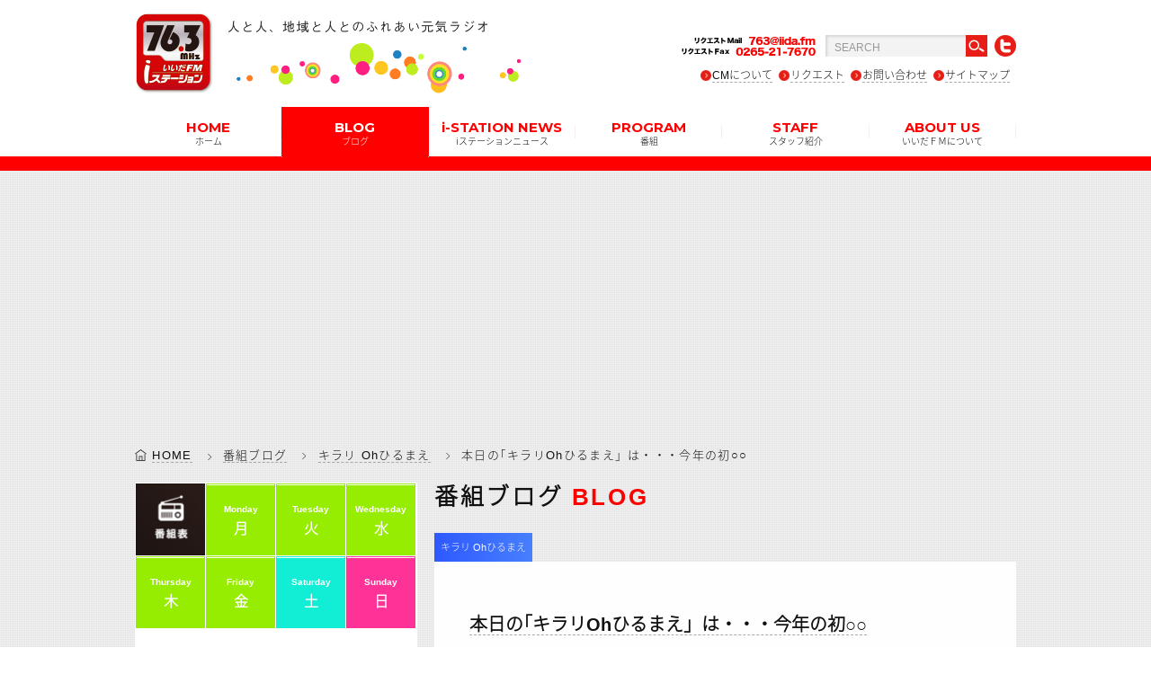

--- FILE ---
content_type: text/html; charset=UTF-8
request_url: https://iida.fm/blog/%E6%9C%AC%E6%97%A5%E3%81%AE%EF%BD%A2%E3%82%AD%E3%83%A9%E3%83%AAoh%E3%81%B2%E3%82%8B%E3%81%BE%E3%81%88%E3%80%8D%E3%81%AF%E3%83%BB%E3%83%BB%E3%83%BB%E4%BB%8A%E5%B9%B4%E3%81%AE%E5%88%9D%E2%97%8B%E2%97%8B/
body_size: 9829
content:
<!DOCTYPE html>
<!--[if IE 6]><html id="ie6" lang="ja-JP"><![endif]-->
<!--[if IE 7]><html id="ie7" lang="ja-JP"><![endif]-->
<!--[if IE 8]><html id="ie8" lang="ja-JP"><![endif]-->
<!--[if gt IE 9]><!-->
<html lang="ja">
<!--<![endif]-->
<head>
<meta charset="utf-8">
<meta name="viewport" content="initial-scale = 1.0">
<meta http-equiv="X-UA-Compatible" content="IE=edge">
<title>いいだエフエム・iステーション  本日の｢キラリOhひるまえ」は・・・今年の初○○</title>
<meta name="Description" content="iステーション(アイステーション)」76.3MHｚは、飯田エフエム放送株式会社が運営する長野県飯田市・下伊那郡・上伊那郡のコミュニティFM" />

<!--SEOOO-->
<meta name="description" content="" />
<meta name="keywords" content=""/>
<link rel="index" href="https://www.iida.fm/" title="いいだエフエム">
<link rel="icon" type="image/vnd.microsoft.icon" href="https://iida.fm/wp-content/themes/eddiemachado-bones-9db85e4/favicon.ico">
<link rel="apple-touch-icon" href="https://iida.fm/wp-content/themes/eddiemachado-bones-9db85e4/apple-touch-icon.png">
<!--SEO end -->

<!--[if IE]>
<script src="https://html5shiv.googlecode.com/svn/trunk/html5.js"></script>
<script src="https://api.html5media.info/1.1.4/html5media.min.js"></script>
<script src="https://css3-mediaqueries-js.googlecode.com/svn/trunk/css3-mediaqueries.js"></script>
<![endif]-->

<link rel="stylesheet" type="text/css" href="https://iida.fm/wp-content/themes/eddiemachado-bones-9db85e4/css/font.css">
<link rel="stylesheet" type="text/css" href="https://iida.fm/wp-content/themes/eddiemachado-bones-9db85e4/css/style.css">
<link rel="stylesheet" type="text/css" href="https://iida.fm/wp-content/themes/eddiemachado-bones-9db85e4/css/top.css">
<link rel="stylesheet" type="text/css" href="https://iida.fm/wp-content/themes/eddiemachado-bones-9db85e4/css/blog.css">
<link rel="stylesheet" type="text/css" href="https://iida.fm/wp-content/themes/eddiemachado-bones-9db85e4/css/glide.css">
<link rel="stylesheet" type="text/css" href="https://iida.fm/wp-content/themes/eddiemachado-bones-9db85e4/css/browser.css">
	
<script>
  (function(i,s,o,g,r,a,m){i['GoogleAnalyticsObject']=r;i[r]=i[r]||function(){
  (i[r].q=i[r].q||[]).push(arguments)},i[r].l=1*new Date();a=s.createElement(o),
  m=s.getElementsByTagName(o)[0];a.async=1;a.src=g;m.parentNode.insertBefore(a,m)
  })(window,document,'script','https://www.google-analytics.com/analytics.js','ga');

  ga('create', 'UA-78810788-1', 'auto');
  ga('send', 'pageview');

</script>
	
<script data-ad-client="ca-pub-2116605722015068" async src="https://pagead2.googlesyndication.com/pagead/js/adsbygoogle.js"></script>
<link rel='dns-prefetch' href='//fonts.googleapis.com' />
<link rel='dns-prefetch' href='//s.w.org' />
		<script type="text/javascript">
			window._wpemojiSettings = {"baseUrl":"https:\/\/s.w.org\/images\/core\/emoji\/12.0.0-1\/72x72\/","ext":".png","svgUrl":"https:\/\/s.w.org\/images\/core\/emoji\/12.0.0-1\/svg\/","svgExt":".svg","source":{"concatemoji":"https:\/\/iida.fm\/wp-includes\/js\/wp-emoji-release.min.js"}};
			/*! This file is auto-generated */
			!function(e,a,t){var r,n,o,i,p=a.createElement("canvas"),s=p.getContext&&p.getContext("2d");function c(e,t){var a=String.fromCharCode;s.clearRect(0,0,p.width,p.height),s.fillText(a.apply(this,e),0,0);var r=p.toDataURL();return s.clearRect(0,0,p.width,p.height),s.fillText(a.apply(this,t),0,0),r===p.toDataURL()}function l(e){if(!s||!s.fillText)return!1;switch(s.textBaseline="top",s.font="600 32px Arial",e){case"flag":return!c([127987,65039,8205,9895,65039],[127987,65039,8203,9895,65039])&&(!c([55356,56826,55356,56819],[55356,56826,8203,55356,56819])&&!c([55356,57332,56128,56423,56128,56418,56128,56421,56128,56430,56128,56423,56128,56447],[55356,57332,8203,56128,56423,8203,56128,56418,8203,56128,56421,8203,56128,56430,8203,56128,56423,8203,56128,56447]));case"emoji":return!c([55357,56424,55356,57342,8205,55358,56605,8205,55357,56424,55356,57340],[55357,56424,55356,57342,8203,55358,56605,8203,55357,56424,55356,57340])}return!1}function d(e){var t=a.createElement("script");t.src=e,t.defer=t.type="text/javascript",a.getElementsByTagName("head")[0].appendChild(t)}for(i=Array("flag","emoji"),t.supports={everything:!0,everythingExceptFlag:!0},o=0;o<i.length;o++)t.supports[i[o]]=l(i[o]),t.supports.everything=t.supports.everything&&t.supports[i[o]],"flag"!==i[o]&&(t.supports.everythingExceptFlag=t.supports.everythingExceptFlag&&t.supports[i[o]]);t.supports.everythingExceptFlag=t.supports.everythingExceptFlag&&!t.supports.flag,t.DOMReady=!1,t.readyCallback=function(){t.DOMReady=!0},t.supports.everything||(n=function(){t.readyCallback()},a.addEventListener?(a.addEventListener("DOMContentLoaded",n,!1),e.addEventListener("load",n,!1)):(e.attachEvent("onload",n),a.attachEvent("onreadystatechange",function(){"complete"===a.readyState&&t.readyCallback()})),(r=t.source||{}).concatemoji?d(r.concatemoji):r.wpemoji&&r.twemoji&&(d(r.twemoji),d(r.wpemoji)))}(window,document,window._wpemojiSettings);
		</script>
		<style type="text/css">
img.wp-smiley,
img.emoji {
	display: inline !important;
	border: none !important;
	box-shadow: none !important;
	height: 1em !important;
	width: 1em !important;
	margin: 0 .07em !important;
	vertical-align: -0.1em !important;
	background: none !important;
	padding: 0 !important;
}
</style>
	<link rel='stylesheet' id='wp-block-library-css'  href='https://iida.fm/wp-includes/css/dist/block-library/style.min.css' type='text/css' media='all' />
<link rel='stylesheet' id='contact-form-7-css'  href='https://iida.fm/wp-content/plugins/contact-form-7/includes/css/styles.css' type='text/css' media='all' />
<link rel='stylesheet' id='googleFonts-css'  href='https://fonts.googleapis.com/css?family=Lato%3A400%2C700%2C400italic%2C700italic' type='text/css' media='all' />
<link rel='stylesheet' id='wp-pagenavi-css'  href='https://iida.fm/wp-content/plugins/wp-pagenavi/pagenavi-css.css' type='text/css' media='all' />
<link rel='stylesheet' id='bones-stylesheet-css'  href='https://iida.fm/wp-content/themes/eddiemachado-bones-9db85e4/library/css/style.css' type='text/css' media='all' />
<!--[if lt IE 9]>
<link rel='stylesheet' id='bones-ie-only-css'  href='https://iida.fm/wp-content/themes/eddiemachado-bones-9db85e4/library/css/ie.css' type='text/css' media='all' />
<![endif]-->
<script type='text/javascript' src='https://iida.fm/wp-includes/js/jquery/jquery.js'></script>
<script type='text/javascript' src='https://iida.fm/wp-includes/js/jquery/jquery-migrate.min.js'></script>
<script type='text/javascript' src='https://iida.fm/wp-content/themes/eddiemachado-bones-9db85e4/library/js/libs/modernizr.custom.min.js'></script>
<link rel='https://api.w.org/' href='https://iida.fm/wp-json/' />
<link rel="canonical" href="https://iida.fm/blog/%e6%9c%ac%e6%97%a5%e3%81%ae%ef%bd%a2%e3%82%ad%e3%83%a9%e3%83%aaoh%e3%81%b2%e3%82%8b%e3%81%be%e3%81%88%e3%80%8d%e3%81%af%e3%83%bb%e3%83%bb%e3%83%bb%e4%bb%8a%e5%b9%b4%e3%81%ae%e5%88%9d%e2%97%8b%e2%97%8b/" />
<link rel='shortlink' href='https://iida.fm/?p=16527' />
<link rel="alternate" type="application/json+oembed" href="https://iida.fm/wp-json/oembed/1.0/embed?url=https%3A%2F%2Fiida.fm%2Fblog%2F%25e6%259c%25ac%25e6%2597%25a5%25e3%2581%25ae%25ef%25bd%25a2%25e3%2582%25ad%25e3%2583%25a9%25e3%2583%25aaoh%25e3%2581%25b2%25e3%2582%258b%25e3%2581%25be%25e3%2581%2588%25e3%2580%258d%25e3%2581%25af%25e3%2583%25bb%25e3%2583%25bb%25e3%2583%25bb%25e4%25bb%258a%25e5%25b9%25b4%25e3%2581%25ae%25e5%2588%259d%25e2%2597%258b%25e2%2597%258b%2F" />
<link rel="alternate" type="text/xml+oembed" href="https://iida.fm/wp-json/oembed/1.0/embed?url=https%3A%2F%2Fiida.fm%2Fblog%2F%25e6%259c%25ac%25e6%2597%25a5%25e3%2581%25ae%25ef%25bd%25a2%25e3%2582%25ad%25e3%2583%25a9%25e3%2583%25aaoh%25e3%2581%25b2%25e3%2582%258b%25e3%2581%25be%25e3%2581%2588%25e3%2580%258d%25e3%2581%25af%25e3%2583%25bb%25e3%2583%25bb%25e3%2583%25bb%25e4%25bb%258a%25e5%25b9%25b4%25e3%2581%25ae%25e5%2588%259d%25e2%2597%258b%25e2%2597%258b%2F&#038;format=xml" />
<script type="text/javascript">
	window._se_plugin_version = '8.1.9';
</script>
</head>
<body data-rsssl=1 class="blog-template-default single single-blog postid-16527 browser">
	
<div id="page"> 
<!-- ******************** loading & header ******************** -->
<!-- ++++++++++++ ローディング ++++++++++++
<div id="preloader" >
  <div class="spinner wow fadeIn"></div>
</div> -->
<!-- ++++++++++++ ページの先頭へボタン ++++++++++++ -->
<a id="scrollUp" href="#"><i class="ti-arrow-up"></i></a>

<!-- ++++++++++++ #header ++++++++++++ -->
<header id="header">
<div class="headerInner">
  <div class="subArea">
<h2 class="logo"><a href="https://iida.fm/"><img src="https://iida.fm/wp-content/themes/eddiemachado-bones-9db85e4/images/logo01.png" alt="いいだエフエム・iステーション"></a></h2><h3 class="logo2"><img src="https://iida.fm/wp-content/themes/eddiemachado-bones-9db85e4/images/logo02.png" alt="人と人、地域と人とのふれあい元気ラジオ"></h3>

    <div class="btnArea cf">
    <img class="fax" src="https://iida.fm/wp-content/themes/eddiemachado-bones-9db85e4/images/tell.png" alt="リクエストＦax  0265-21-7670">
    <form role="search" method="get" id="searchform" action="https://iida.fm/">
              
              <input type="text" name="s" id="s" class="searchTxt" value="SEARCH" onfocus="if( this.value == 'SEARCH' ) { this.value = ''; } "  onblur="if( this.value == '' ) { this.value = 'SEARCH'; } ">
              <input class="searchBtn" type="image" id="searchsubmit" value="Search" src="https://iida.fm/wp-content/themes/eddiemachado-bones-9db85e4/images/search.png">
          </form>
    <!--<img class="search" src="https://iida.fm/wp-content/themes/eddiemachado-bones-9db85e4/images/search.png" alt="検索">-->
    <a href="https://twitter.com/iidafm" target="_blank"><img class="twitter_btn" src="https://iida.fm/wp-content/themes/eddiemachado-bones-9db85e4/images/twitter.png" alt="twitter"></a>
    <ul>
     <li><a href="https://iida.fm/radiocm/">CMについて</a></li>
     <li><a href="https://iida.fm/request/">リクエスト</a></li>
     <li><a href="https://iida.fm/contact/">お問い合わせ</a></li>
     <li><a href="https://iida.fm/sitemap/">サイトマップ</a></li>
    </ul>

    </div>
    
  </div>
  <div class="menu">
    <ul>
      <li ><a href="https://iida.fm/">HOME<span class="jp">ホーム</span></a></li>
      <li class="current"><a>BLOG<span class="jp">ブログ</span></a>
		  <ul>
			  <li><a href="https://iida.fm/blog/">番組ブログ</a></li>
			  <li class="fonttyosei"><a href="https://iida.fm/movie_blog/with_movie/">動画ブログ</a></li>
        </ul>
      </li>
      <li ><a href="https://iida.fm/news/">i-STATION NEWS<span class="jp">iステーションニュース</span></a>
        
      </li>
      <li ><a href="#">PROGRAM<span class="jp">番組</span></a>
        <ul>
            <li><a href="https://iida.fm/timetable/monday/">タイムテーブル</a></li>
            <li><a href="https://iida.fm/program/">番組紹介</a></li>
            <!--<li class="fonttyosei"><a href="https://iida.fm/school/">飯田下伊那小中学校歌</a></li>-->
        </ul></li>
      <li ><a href="https://iida.fm/staff/">STAFF<span class="jp">スタッフ紹介</span></a>
        </li>
      <li ><a href="#">ABOUT US<span class="jp">いいだＦＭについて</span></a>
        <ul>
            <li><a href="https://iida.fm/about/company/">会社概要</a></li>
            <li class="fonttyosei"><a href="https://iida.fm/about/i-station/">iステーションのご紹介</a></li>
        </ul>
      </li>
    </ul>
  </div>
</div>
</header>

<!-- ++++++++++++ #headerSp ++++++++++++ -->

<div id="headerSp" class="FixedTop">
  <div class="logoAreaSp">
  <h2 class="logoSp"><a href="https://iida.fm/"><img src="https://iida.fm/wp-content/themes/eddiemachado-bones-9db85e4/images/logo01.png" alt="いいだエフエム・iステーション"></a></h2><h3 class="logoSp2"><img src="https://iida.fm/wp-content/themes/eddiemachado-bones-9db85e4/images/logo02.png" alt="人と人、地域と人とのふれあい元気ラジオ"></h3>
  </div>
  <div class="btnArea"> <a href="#menu" ><span class="burgerTop"></span> <span class="burgerMiddle"></span> <span class="burgerBottom"></span> </a></div>
</div>
<!-- ******************** END / loading & header ******************** -->

<!-- ******************** SPメニュー ******************** -->
<nav id="menu">
  <ul>
  
  
  
      <li class="searchSMmenu"><form role="search" method="get" id="searchform" action="https://iida.fm/">
              
              <input type="text" name="s" id="s" class="searchTxt" value="SEARCH" onfocus="if( this.value == 'SEARCH' ) { this.value = ''; } "  onblur="if( this.value == '' ) { this.value = 'SEARCH'; } ">
              <input class="searchBtn" type="image" id="searchsubmit" value="Search" src="https://iida.fm/wp-content/themes/eddiemachado-bones-9db85e4/images/search.png">
          </form></li>
          
    <li><a href="https://iida.fm/">HOME<span class="jp">ホーム</span></a></li>
    <li><a href="https://iida.fm/blog/">BLOG<span class="jp">番組ブログ</span></a>
    <ul>
        <li><a href="https://iida.fm/blog/">番組ブログ</a></li>
		<li><a href="https://iida.fm/movie_blog/with_movie/">動画ブログ</a></li>
      </ul>
    </li>
  <li><a href="https://iida.fm/news/">i-STATION NEWS<span class="jp">iステーションニュース</span></a>
    </li>
    <li><a href="https://iida.fm/timetable/monday/">PROGRAM<span class="jp">番組</span></a>
      <ul>
        <li><a href="https://iida.fm/timetable/monday/">タイムテーブル</a></li>
            <li><a href="https://iida.fm/program/">番組紹介</a></li>
            <!--<li class="fonttyosei"><a href="https://iida.fm/school/">飯田下伊那小中学校歌</a></li>-->
      </ul>
    </li>
    <li><a href="https://iida.fm/staff/">STAFF<span class="jp">スタッフ紹介</span></a>
    </li>
    <li><a>ABOUT US<span class="jp">いいだＦＭについて</span></a>
      <ul>
        <li><a href="https://iida.fm/about/company/">会社概要</a></li>
        <li><a href="https://iida.fm/about/i-station/">iステーションのご紹介</a></li>
      </ul>
    </li>
    <li><a href="https://iida.fm/radiocm/"><span class="jp">ラジオCMについて</span></a></li>
    <li><a href="https://iida.fm/request/"><span class="jp">リクエスト</span></a></li>
    <li><a href="https://iida.fm/contact/"><span class="jp">お問い合わせ</span></a></li>
    <li><a href="https://iida.fm/sitemap/"><span class="jp">サイトマップ</span></a></li>
    <li><a href="https://twitter.com/iidafm" target="_blank" class="tw">twitter</a></li>
  </ul>
</nav>

<!-- ******************** END / SPメニュー ******************** -->
  
<!-- ******************** wrapper ******************** -->
<div id="wrapper">
<div class="clearfix" style="width:100%;">

<div id="breadcrumb">
<ol>
    <!-- Breadcrumb NavXT 7.2.0 -->
<li><a href="https://iida.fm">HOME</a></li><li><a href="https://iida.fm/blog/">番組ブログ</a></li><li><a href="https://iida.fm/program_name/blue2020/">キラリ Ohひるまえ</a></li><li class="last">本日の｢キラリOhひるまえ」は・・・今年の初○○</li></ol>
</div>
<!-- ++++++++++++ #clRight ++++++++++++ -->
<div id="clRight" class=" wow fadeInUp">

<!--★アプリダウンロード-->
<div class="nbox pcHide" style="position:relative;">



<!--金曜日-->
<!--金曜日-->

<!--番組-->
<div class="nowOnAir" data-start="05:00" data-fin="05:59">
<div class="nowLeft"><div class="nowOncircle"><img src="https://iida.fm/wp-content/themes/eddiemachado-bones-9db85e4/images/nowonair.png" alt="" class="now"><br>NOW<br>ON AIR</div><div class="nowOncircle2"></div></div>

<b><a class="programTitle" href="http://www.j-wave.co.jp/">
GRASSY WEEKEND</a></b><br>
<span class="perTxt">
担当：
nico</span><br><span class="perTxt" style="margin-top:1em !important;color:#5f5f5f;">※上記記載内容は通常時のものです。都合により表記の内容と実際の放送が異なっている場合もあります。ご了承ください。 </span>
</div>
<!--/番組-->


<!--番組-->
<div class="nowOnAir" data-start="06:00" data-fin="06:59">
<div class="nowLeft"><div class="nowOncircle"><img src="https://iida.fm/wp-content/themes/eddiemachado-bones-9db85e4/images/nowonair.png" alt="" class="now"><br>NOW<br>ON AIR</div><div class="nowOncircle2"></div></div>

<b><a class="programTitle" href="http://www.j-wave.co.jp/">
SUNNY VIBES</a></b><br>
<span class="perTxt">
担当：
長井優季乃</span><br><span class="perTxt" style="margin-top:1em !important;color:#5f5f5f;">※上記記載内容は通常時のものです。都合により表記の内容と実際の放送が異なっている場合もあります。ご了承ください。 </span>
</div>
<!--/番組-->


<!--番組-->
<div class="nowOnAir" data-start="07:00" data-fin="08:44">
<div class="nowLeft"><div class="nowOncircle"><img src="https://iida.fm/wp-content/themes/eddiemachado-bones-9db85e4/images/nowonair.png" alt="" class="now"><br>NOW<br>ON AIR</div><div class="nowOncircle2"></div></div>

<b><a class="programTitle" href="/program/sunny/">
サニーサイドアップ◎【生放送】</a></b><br>
<span class="perTxt">
担当：
<a href="https://iida.fm/staff/matsueda/">松枝美咲</a></span><br><span class="perTxt" style="margin-top:1em !important;color:#5f5f5f;">※上記記載内容は通常時のものです。都合により表記の内容と実際の放送が異なっている場合もあります。ご了承ください。 </span>
</div>
<!--/番組-->


<!--番組-->
<div class="nowOnAir" data-start="08:45" data-fin="08:59">
<div class="nowLeft"><div class="nowOncircle"><img src="https://iida.fm/wp-content/themes/eddiemachado-bones-9db85e4/images/nowonair.png" alt="" class="now"><br>NOW<br>ON AIR</div><div class="nowOncircle2"></div></div>

<b><a class="programTitle" href="https://iida.fm/program/%e3%81%8b%e3%81%96%e3%81%93%e3%81%97%e6%ad%b3%e6%99%82%e8%a8%98/">
かざこし歳時記（飯田市）</a></b><br>
<span class="perTxt">
担当：
</span><br><span class="perTxt" style="margin-top:1em !important;color:#5f5f5f;">※上記記載内容は通常時のものです。都合により表記の内容と実際の放送が異なっている場合もあります。ご了承ください。 </span>
</div>
<!--/番組-->


<!--番組-->
<div class="nowOnAir" data-start="09:00" data-fin="11:29">
<div class="nowLeft"><div class="nowOncircle"><img src="https://iida.fm/wp-content/themes/eddiemachado-bones-9db85e4/images/nowonair.png" alt="" class="now"><br>NOW<br>ON AIR</div><div class="nowOncircle2"></div></div>

<b><a class="programTitle" href="http://www.j-wave.co.jp/">
～JK RADIO～ TOKYO UNITED</a></b><br>
<span class="perTxt">
担当：
ジョン・カビラ</span><br><span class="perTxt" style="margin-top:1em !important;color:#5f5f5f;">※上記記載内容は通常時のものです。都合により表記の内容と実際の放送が異なっている場合もあります。ご了承ください。 </span>
</div>
<!--/番組-->


<!--番組-->
<div class="nowOnAir" data-start="11:30" data-fin="11:59">
<div class="nowLeft"><div class="nowOncircle"><img src="https://iida.fm/wp-content/themes/eddiemachado-bones-9db85e4/images/nowonair.png" alt="" class="now"><br>NOW<br>ON AIR</div><div class="nowOncircle2"></div></div>

<b><a class="programTitle" href="http://www.j-wave.co.jp/">
ALL GOOD FRIDAY</a></b><br>
<span class="perTxt">
担当：
LiLiCo&nbsp;&nbsp;&nbsp;&nbsp;稲葉 友</span><br><span class="perTxt" style="margin-top:1em !important;color:#5f5f5f;">※上記記載内容は通常時のものです。都合により表記の内容と実際の放送が異なっている場合もあります。ご了承ください。 </span>
</div>
<!--/番組-->


<!--番組-->
<div class="nowOnAir" data-start="12:00" data-fin="12:44">
<div class="nowLeft"><div class="nowOncircle"><img src="https://iida.fm/wp-content/themes/eddiemachado-bones-9db85e4/images/nowonair.png" alt="" class="now"><br>NOW<br>ON AIR</div><div class="nowOncircle2"></div></div>

<b><a class="programTitle" href="/program/hiruterasu/">
ひるテラス【生放送】</a></b><br>
<span class="perTxt">
担当：
<a href="https://iida.fm/staff/大坂隼人/">大坂隼人</a></span><br><span class="perTxt" style="margin-top:1em !important;color:#5f5f5f;">※上記記載内容は通常時のものです。都合により表記の内容と実際の放送が異なっている場合もあります。ご了承ください。 </span>
</div>
<!--/番組-->


<!--番組-->
<div class="nowOnAir" data-start="12:45" data-fin="12:59">
<div class="nowLeft"><div class="nowOncircle"><img src="https://iida.fm/wp-content/themes/eddiemachado-bones-9db85e4/images/nowonair.png" alt="" class="now"><br>NOW<br>ON AIR</div><div class="nowOncircle2"></div></div>

<b><a class="programTitle" href="https://iida.fm/program/%e3%81%8b%e3%81%96%e3%81%93%e3%81%97%e6%ad%b3%e6%99%82%e8%a8%98/">
かざこし歳時記（飯田市）</a></b><br>
<span class="perTxt">
担当：
</span><br><span class="perTxt" style="margin-top:1em !important;color:#5f5f5f;">※上記記載内容は通常時のものです。都合により表記の内容と実際の放送が異なっている場合もあります。ご了承ください。 </span>
</div>
<!--/番組-->


<!--番組-->
<div class="nowOnAir" data-start="13:00" data-fin="13:29">
<div class="nowLeft"><div class="nowOncircle"><img src="https://iida.fm/wp-content/themes/eddiemachado-bones-9db85e4/images/nowonair.png" alt="" class="now"><br>NOW<br>ON AIR</div><div class="nowOncircle2"></div></div>

<b><a class="programTitle" href="/program/ビビビ-ビーナス/">
ビビビ ビーナス</a></b><br>
<span class="perTxt">
担当：
ゆき</span><br><span class="perTxt" style="margin-top:1em !important;color:#5f5f5f;">※上記記載内容は通常時のものです。都合により表記の内容と実際の放送が異なっている場合もあります。ご了承ください。 </span>
</div>
<!--/番組-->


<!--番組-->
<div class="nowOnAir" data-start="13:30" data-fin="15:59">
<div class="nowLeft"><div class="nowOncircle"><img src="https://iida.fm/wp-content/themes/eddiemachado-bones-9db85e4/images/nowonair.png" alt="" class="now"><br>NOW<br>ON AIR</div><div class="nowOncircle2"></div></div>

<b><a class="programTitle" href="http://www.j-wave.co.jp/">
ALL GOOD FRIDAY</a></b><br>
<span class="perTxt">
担当：
LiLiCo&nbsp;&nbsp;&nbsp;&nbsp;稲葉 友</span><br><span class="perTxt" style="margin-top:1em !important;color:#5f5f5f;">※上記記載内容は通常時のものです。都合により表記の内容と実際の放送が異なっている場合もあります。ご了承ください。 </span>
</div>
<!--/番組-->


<!--番組-->
<div class="nowOnAir" data-start="16:00" data-fin="16:29">
<div class="nowLeft"><div class="nowOncircle"><img src="https://iida.fm/wp-content/themes/eddiemachado-bones-9db85e4/images/nowonair.png" alt="" class="now"><br>NOW<br>ON AIR</div><div class="nowOncircle2"></div></div>

<b><a class="programTitle" href="http://www.j-wave.co.jp/">
MOTORING MUSIC</a></b><br>
<span class="perTxt">
担当：
武藤千春</span><br><span class="perTxt" style="margin-top:1em !important;color:#5f5f5f;">※上記記載内容は通常時のものです。都合により表記の内容と実際の放送が異なっている場合もあります。ご了承ください。 </span>
</div>
<!--/番組-->


<!--番組-->
<div class="nowOnAir" data-start="16:30" data-fin="16:59">
<div class="nowLeft"><div class="nowOncircle"><img src="https://iida.fm/wp-content/themes/eddiemachado-bones-9db85e4/images/nowonair.png" alt="" class="now"><br>NOW<br>ON AIR</div><div class="nowOncircle2"></div></div>

<b><a class="programTitle" href="http://www.j-wave.co.jp/">
START LINE</a></b><br>
<span class="perTxt">
担当：
長谷川ミラ</span><br><span class="perTxt" style="margin-top:1em !important;color:#5f5f5f;">※上記記載内容は通常時のものです。都合により表記の内容と実際の放送が異なっている場合もあります。ご了承ください。 </span>
</div>
<!--/番組-->


<!--番組-->
<div class="nowOnAir" data-start="17:00" data-fin="18:45">
<div class="nowLeft"><div class="nowOncircle"><img src="https://iida.fm/wp-content/themes/eddiemachado-bones-9db85e4/images/nowonair.png" alt="" class="now"><br>NOW<br>ON AIR</div><div class="nowOncircle2"></div></div>

<b><a class="programTitle" href="/program/for-your-times/">
For Your Times【生放送】</a></b><br>
<span class="perTxt">
担当：
<a href="https://iida.fm/staff/teradaira/">ゆき</a></span><br><span class="perTxt" style="margin-top:1em !important;color:#5f5f5f;">※上記記載内容は通常時のものです。都合により表記の内容と実際の放送が異なっている場合もあります。ご了承ください。 </span>
</div>
<!--/番組-->


<!--番組-->
<div class="nowOnAir" data-start="18:45" data-fin="18:59">
<div class="nowLeft"><div class="nowOncircle"><img src="https://iida.fm/wp-content/themes/eddiemachado-bones-9db85e4/images/nowonair.png" alt="" class="now"><br>NOW<br>ON AIR</div><div class="nowOncircle2"></div></div>

<b><a class="programTitle" href="https://iida.fm/program/%e3%81%8b%e3%81%96%e3%81%93%e3%81%97%e6%ad%b3%e6%99%82%e8%a8%98/">
かざこし歳時記（飯田市）</a></b><br>
<span class="perTxt">
担当：
</span><br><span class="perTxt" style="margin-top:1em !important;color:#5f5f5f;">※上記記載内容は通常時のものです。都合により表記の内容と実際の放送が異なっている場合もあります。ご了承ください。 </span>
</div>
<!--/番組-->


<!--番組-->
<div class="nowOnAir" data-start="19:00" data-fin="19:59">
<div class="nowLeft"><div class="nowOncircle"><img src="https://iida.fm/wp-content/themes/eddiemachado-bones-9db85e4/images/nowonair.png" alt="" class="now"><br>NOW<br>ON AIR</div><div class="nowOncircle2"></div></div>

<b><a class="programTitle" href="https://fmkiryu.jp/">
ヤマダ楽塾～今夜は工事中～</a></b><br>
<span class="perTxt">
担当：
山田耕司（FM桐生企画）</span><br><span class="perTxt" style="margin-top:1em !important;color:#5f5f5f;">※上記記載内容は通常時のものです。都合により表記の内容と実際の放送が異なっている場合もあります。ご了承ください。 </span>
</div>
<!--/番組-->


<!--番組-->
<div class="nowOnAir" data-start="20:00" data-fin="21:59">
<div class="nowLeft"><div class="nowOncircle"><img src="https://iida.fm/wp-content/themes/eddiemachado-bones-9db85e4/images/nowonair.png" alt="" class="now"><br>NOW<br>ON AIR</div><div class="nowOncircle2"></div></div>

<b><a class="programTitle" href="http://www.j-wave.co.jp/">
INNOVATION WORLD</a></b><br>
<span class="perTxt">
担当：
川田 十夢</span><br><span class="perTxt" style="margin-top:1em !important;color:#5f5f5f;">※上記記載内容は通常時のものです。都合により表記の内容と実際の放送が異なっている場合もあります。ご了承ください。 </span>
</div>
<!--/番組-->


<!--番組-->
<div class="nowOnAir" data-start="22:00" data-fin="22:29">
<div class="nowLeft"><div class="nowOncircle"><img src="https://iida.fm/wp-content/themes/eddiemachado-bones-9db85e4/images/nowonair.png" alt="" class="now"><br>NOW<br>ON AIR</div><div class="nowOncircle2"></div></div>

<b><a class="programTitle" href="/program/music-salon-763/">
MUSIC SALON 763</a></b><br>
<span class="perTxt">
担当：
<a href="https://iida.fm/staff/横前恭子/">横前 恭子</a></span><br><span class="perTxt" style="margin-top:1em !important;color:#5f5f5f;">※上記記載内容は通常時のものです。都合により表記の内容と実際の放送が異なっている場合もあります。ご了承ください。 </span>
</div>
<!--/番組-->


<!--番組-->
<div class="nowOnAir" data-start="22:30" data-fin="22:59">
<div class="nowLeft"><div class="nowOncircle"><img src="https://iida.fm/wp-content/themes/eddiemachado-bones-9db85e4/images/nowonair.png" alt="" class="now"><br>NOW<br>ON AIR</div><div class="nowOncircle2"></div></div>

<b><a class="programTitle" href="/program/コトコト揺られて飯田線（new/">
コトコト揺られて飯田線</a></b><br>
<span class="perTxt">
担当：
</span><br><span class="perTxt" style="margin-top:1em !important;color:#5f5f5f;">※上記記載内容は通常時のものです。都合により表記の内容と実際の放送が異なっている場合もあります。ご了承ください。 </span>
</div>
<!--/番組-->


<!--番組-->
<div class="nowOnAir" data-start="23:00" data-fin="23:29">
<div class="nowLeft"><div class="nowOncircle"><img src="https://iida.fm/wp-content/themes/eddiemachado-bones-9db85e4/images/nowonair.png" alt="" class="now"><br>NOW<br>ON AIR</div><div class="nowOncircle2"></div></div>

<b><a class="programTitle" href="http://www.j-wave.co.jp/">
THE ORIGINAL</a></b><br>
<span class="perTxt">
担当：
KREVA </span><br><span class="perTxt" style="margin-top:1em !important;color:#5f5f5f;">※上記記載内容は通常時のものです。都合により表記の内容と実際の放送が異なっている場合もあります。ご了承ください。 </span>
</div>
<!--/番組-->


<!--番組-->
<div class="nowOnAir" data-start="23:30" data-fin="23:59">
<div class="nowLeft"><div class="nowOncircle"><img src="https://iida.fm/wp-content/themes/eddiemachado-bones-9db85e4/images/nowonair.png" alt="" class="now"><br>NOW<br>ON AIR</div><div class="nowOncircle2"></div></div>

<b><a class="programTitle" href="https://www.j-wave.co.jp/">
WEEKEND LIVING</a></b><br>
<span class="perTxt">
担当：
松下洸平</span><br><span class="perTxt" style="margin-top:1em !important;color:#5f5f5f;">※上記記載内容は通常時のものです。都合により表記の内容と実際の放送が異なっている場合もあります。ご了承ください。 </span>
</div>
<!--/番組-->


<!--番組-->
<div class="nowOnAir" data-start="00:00" data-fin="00:29">
<div class="nowLeft"><div class="nowOncircle"><img src="https://iida.fm/wp-content/themes/eddiemachado-bones-9db85e4/images/nowonair.png" alt="" class="now"><br>NOW<br>ON AIR</div><div class="nowOncircle2"></div></div>

<b><a class="programTitle" href="http://www.j-wave.co.jp/">
QUEST FOR THE FUTURE</a></b><br>
<span class="perTxt">
担当：
小坂 菜緒</span><br><span class="perTxt" style="margin-top:1em !important;color:#5f5f5f;">※上記記載内容は通常時のものです。都合により表記の内容と実際の放送が異なっている場合もあります。ご了承ください。 </span>
</div>
<!--/番組-->


<!--番組-->
<div class="nowOnAir" data-start="00:30" data-fin="00:59">
<div class="nowLeft"><div class="nowOncircle"><img src="https://iida.fm/wp-content/themes/eddiemachado-bones-9db85e4/images/nowonair.png" alt="" class="now"><br>NOW<br>ON AIR</div><div class="nowOncircle2"></div></div>

<b><a class="programTitle" href="http://www.j-wave.co.jp/">
CROSSROADS</a></b><br>
<span class="perTxt">
担当：
松下 奈緒</span><br><span class="perTxt" style="margin-top:1em !important;color:#5f5f5f;">※上記記載内容は通常時のものです。都合により表記の内容と実際の放送が異なっている場合もあります。ご了承ください。 </span>
</div>
<!--/番組-->


<!--番組-->
<div class="nowOnAir" data-start="01:00" data-fin="01:29">
<div class="nowLeft"><div class="nowOncircle"><img src="https://iida.fm/wp-content/themes/eddiemachado-bones-9db85e4/images/nowonair.png" alt="" class="now"><br>NOW<br>ON AIR</div><div class="nowOncircle2"></div></div>

<b><a class="programTitle" href="http://www.j-wave.co.jp/">
BITS&#038;BOBS TOKYO</a></b><br>
<span class="perTxt">
担当：
高崎 卓馬&nbsp;&nbsp;&nbsp;&nbsp;長沢 樹</span><br><span class="perTxt" style="margin-top:1em !important;color:#5f5f5f;">※上記記載内容は通常時のものです。都合により表記の内容と実際の放送が異なっている場合もあります。ご了承ください。 </span>
</div>
<!--/番組-->


<!--番組-->
<div class="nowOnAir" data-start="01:30" data-fin="01:59">
<div class="nowLeft"><div class="nowOncircle"><img src="https://iida.fm/wp-content/themes/eddiemachado-bones-9db85e4/images/nowonair.png" alt="" class="now"><br>NOW<br>ON AIR</div><div class="nowOncircle2"></div></div>

<b><a class="programTitle" href="http://www.j-wave.co.jp/">
SONG STORIES</a></b><br>
<span class="perTxt">
担当：
安田 章大&nbsp;&nbsp;&nbsp;&nbsp;core</span><br><span class="perTxt" style="margin-top:1em !important;color:#5f5f5f;">※上記記載内容は通常時のものです。都合により表記の内容と実際の放送が異なっている場合もあります。ご了承ください。 </span>
</div>
<!--/番組-->


<!--番組-->
<div class="nowOnAir" data-start="02:00" data-fin="02:29">
<div class="nowLeft"><div class="nowOncircle"><img src="https://iida.fm/wp-content/themes/eddiemachado-bones-9db85e4/images/nowonair.png" alt="" class="now"><br>NOW<br>ON AIR</div><div class="nowOncircle2"></div></div>

<b><a class="programTitle" href="http://www.j-wave.co.jp/">
THE PLAYBACK</a></b><br>
<span class="perTxt">
担当：
山田健人</span><br><span class="perTxt" style="margin-top:1em !important;color:#5f5f5f;">※上記記載内容は通常時のものです。都合により表記の内容と実際の放送が異なっている場合もあります。ご了承ください。 </span>
</div>
<!--/番組-->


<!--番組-->
<div class="nowOnAir" data-start="02:30" data-fin="03:00">
<div class="nowLeft"><div class="nowOncircle"><img src="https://iida.fm/wp-content/themes/eddiemachado-bones-9db85e4/images/nowonair.png" alt="" class="now"><br>NOW<br>ON AIR</div><div class="nowOncircle2"></div></div>

<b><a class="programTitle" href="http://www.j-wave.co.jp/">
BEFORE DAWN</a></b><br>
<span class="perTxt">
担当：
燃え殻</span><br><span class="perTxt" style="margin-top:1em !important;color:#5f5f5f;">※上記記載内容は通常時のものです。都合により表記の内容と実際の放送が異なっている場合もあります。ご了承ください。 </span>
</div>
<!--/番組-->


<!--番組-->
<div class="nowOnAir" data-start="03:00" data-fin="04:59">
<div class="nowLeft"><div class="nowOncircle"><img src="https://iida.fm/wp-content/themes/eddiemachado-bones-9db85e4/images/nowonair.png" alt="" class="now"><br>NOW<br>ON AIR</div><div class="nowOncircle2"></div></div>

<b><a class="programTitle" href="http://www.j-wave.co.jp">
TALK FACTORY</a></b><br>
<span class="perTxt">
担当：
</span><br><span class="perTxt" style="margin-top:1em !important;color:#5f5f5f;">※上記記載内容は通常時のものです。都合により表記の内容と実際の放送が異なっている場合もあります。ご了承ください。 </span>
</div>
<!--/番組-->








</div>
<!--★アプリダウンロード-->


<section class="cf wow fadeInUp nbox">
<h3 class="stH3">番組ブログ <span>BLOG</span></h3>
<h3 class="tag_blog blue2020">キラリ Ohひるまえ</h3>
<div class="blogBox">
<h3 class="titleBlog"><a href="https://iida.fm/blog/%e6%9c%ac%e6%97%a5%e3%81%ae%ef%bd%a2%e3%82%ad%e3%83%a9%e3%83%aaoh%e3%81%b2%e3%82%8b%e3%81%be%e3%81%88%e3%80%8d%e3%81%af%e3%83%bb%e3%83%bb%e3%83%bb%e4%bb%8a%e5%b9%b4%e3%81%ae%e5%88%9d%e2%97%8b%e2%97%8b/">本日の｢キラリOhひるまえ」は・・・今年の初○○</a></h3>
<span class="timeBlog">2021年1月08日AM8時50分</span>

<div id="wordpressEditor" class="clearfix">

<p><span class="css-901oao css-16my406 r-1tl8opc r-ad9z0x r-bcqeeo r-qvutc0">皆さんこんにちは！いずみです(^O^)／</span></p>
<p><span class="css-901oao css-16my406 r-1tl8opc r-ad9z0x r-bcqeeo r-qvutc0">新年最初、 本日の11:30～の「キラリOhひるまえ」では、</span></p>
<p><span class="css-901oao css-16my406 r-1tl8opc r-ad9z0x r-bcqeeo r-qvutc0">休日の報告！という事で、 私の今年の初○○をご紹介したいと思います。</span></p>
<p><span class="css-901oao css-16my406 r-1tl8opc r-ad9z0x r-bcqeeo r-qvutc0"> 皆さんの今年の初○○は何でしょうか?「キラリOhひるまえ」に </span></p>
<p><span class="css-901oao css-16my406 r-1tl8opc r-ad9z0x r-bcqeeo r-qvutc0"> 763@iida.fmにメッセージ下さい！</span></p>
<p><span class="css-901oao css-16my406 r-1tl8opc r-ad9z0x r-bcqeeo r-qvutc0">≪今年の初メッセージ≫をお待ちしています。</span></p>

</div>
<ul><div class="linkSmall p-24415"><a href="https://iida.fm/program/%e3%82%b3%e3%83%88%e3%82%b3%e3%83%88%e6%8f%ba%e3%82%89%e3%82%8c%e3%81%a6%e9%a3%af%e7%94%b0%e7%b7%9a%ef%bc%88new/" class="btn">番組紹介はこちら</a></div><div class="linkSmall p-21665"><a href="https://iida.fm/program/%e4%bb%8a%e9%80%b1%e3%81%ae%e3%81%8a%e3%82%81%e3%81%96/" class="btn">番組紹介はこちら</a></div><div class="linkSmall p-20567"><a href="https://iida.fm/program/%E3%83%93%E3%83%93%E3%83%93-%E3%83%93%E3%83%BC%E3%83%8A%E3%82%B9/" class="btn">番組紹介はこちら</a></div><div class="linkSmall p-20060"><a href="https://iida.fm/program/yutaki/" class="btn">番組紹介はこちら</a></div><div class="linkSmall p-19559"><a href="https://iida.fm/program/music-salon-763/" class="btn">番組紹介はこちら</a></div><div class="linkSmall p-19109"><a href="https://iida.fm/program/hiruterasu/" class="btn">番組紹介はこちら</a></div><div class="linkSmall p-17420"><a href="https://iida.fm/program/%e3%81%9d%e3%81%ae%e4%bb%96/" class="btn">番組紹介はこちら</a></div><div class="linkSmall p-14833"><a href="https://iida.fm/program/sunny/" class="btn">番組紹介はこちら</a></div><div class="linkSmall p-14841"><a href="https://iida.fm/program/for-your-times/" class="btn">番組紹介はこちら</a></div><div class="linkSmall p-116"><a href="https://iida.fm/program/doyouhadoyo/" class="btn">番組紹介はこちら</a></div><div class="linkSmall p-351"><a href="https://iida.fm/program/language/" class="btn">番組紹介はこちら</a></div><div class="linkSmall p-1599"><a href="https://iida.fm/program/%e3%81%8b%e3%81%96%e3%81%93%e3%81%97%e6%ad%b3%e6%99%82%e8%a8%98/" class="btn">番組紹介はこちら</a></div></ul></div>
</section> 

<div class="link"><a href="https://iida.fm/blog/" class="btn">番組ブログ一覧</a></div>
</div>
<!-- ++++++++++++ END / #clRight ++++++++++++ -->

<!-- ++++++++++++ #clLeft ++++++++++++ -->
<aside><div id="clLeft" class=" wow fadeInUp">

<div class="boxWhite nbox smHide">

<table class="timetable">
  <tbody>
    <tr>
      <td class="radio"><img src="https://iida.fm/wp-content/themes/eddiemachado-bones-9db85e4/images/radio.jpg" alt="番組表"></td>
      <td><a href="https://iida.fm/timetable/monday/"><span>Monday</span><br>月</a></td>
      <td><a href="https://iida.fm/timetable/tuesday/"><span>Tuesday</span><br>火</a></td>
      <td><a href="https://iida.fm/timetable/wednesday/"><span>Wednesday</span><br>水</a></td>
    </tr>
    <tr>
      <td><a href="https://iida.fm/timetable/thursday/"><span>Thursday</span><br>木</a></td>
      <td><a href="https://iida.fm/timetable/friday/"><span>Friday</span><br>金</a></td>
      <td class="saturday"><a href="https://iida.fm/timetable/saturday/"><span>Saturday</span><br>土</a></td>
      <td class="sunday"><a href="https://iida.fm/timetable/sunday/"><span>Sunday</span><br>日</a></td>
    </tr>
  </tbody>
</table>

<div class="boxCenter"><a href="https://www.iida.fm/pdf/timetable.pdf" target="_blank"><img src="https://iida.fm/wp-content/themes/eddiemachado-bones-9db85e4/images/btnPdf.png" alt="番組表をダウンロード"></a></div>



<!--金曜日-->
<!--金曜日-->

<!--番組-->
<div class="nowOnAir" data-start="05:00" data-fin="05:59">
<div class="nowLeft"><div class="nowOncircle"><img src="https://iida.fm/wp-content/themes/eddiemachado-bones-9db85e4/images/nowonair.png" alt="" class="now"><br>NOW<br>ON AIR</div><div class="nowOncircle2"></div></div>

<b><a class="programTitle" href="http://www.j-wave.co.jp/">
GRASSY WEEKEND</a></b><br>
<span class="perTxt">
担当：
nico</span><br><span class="perTxt" style="margin-top:1em !important;color:#5f5f5f;">※上記記載内容は通常時のものです。都合により表記の内容と実際の放送が異なっている場合もあります。ご了承ください。 </span>
</div>
<!--/番組-->


<!--番組-->
<div class="nowOnAir" data-start="06:00" data-fin="06:59">
<div class="nowLeft"><div class="nowOncircle"><img src="https://iida.fm/wp-content/themes/eddiemachado-bones-9db85e4/images/nowonair.png" alt="" class="now"><br>NOW<br>ON AIR</div><div class="nowOncircle2"></div></div>

<b><a class="programTitle" href="http://www.j-wave.co.jp/">
SUNNY VIBES</a></b><br>
<span class="perTxt">
担当：
長井優季乃</span><br><span class="perTxt" style="margin-top:1em !important;color:#5f5f5f;">※上記記載内容は通常時のものです。都合により表記の内容と実際の放送が異なっている場合もあります。ご了承ください。 </span>
</div>
<!--/番組-->


<!--番組-->
<div class="nowOnAir" data-start="07:00" data-fin="08:44">
<div class="nowLeft"><div class="nowOncircle"><img src="https://iida.fm/wp-content/themes/eddiemachado-bones-9db85e4/images/nowonair.png" alt="" class="now"><br>NOW<br>ON AIR</div><div class="nowOncircle2"></div></div>

<b><a class="programTitle" href="/program/sunny/">
サニーサイドアップ◎【生放送】</a></b><br>
<span class="perTxt">
担当：
<a href="https://iida.fm/staff/matsueda/">松枝美咲</a></span><br><span class="perTxt" style="margin-top:1em !important;color:#5f5f5f;">※上記記載内容は通常時のものです。都合により表記の内容と実際の放送が異なっている場合もあります。ご了承ください。 </span>
</div>
<!--/番組-->


<!--番組-->
<div class="nowOnAir" data-start="08:45" data-fin="08:59">
<div class="nowLeft"><div class="nowOncircle"><img src="https://iida.fm/wp-content/themes/eddiemachado-bones-9db85e4/images/nowonair.png" alt="" class="now"><br>NOW<br>ON AIR</div><div class="nowOncircle2"></div></div>

<b><a class="programTitle" href="https://iida.fm/program/%e3%81%8b%e3%81%96%e3%81%93%e3%81%97%e6%ad%b3%e6%99%82%e8%a8%98/">
かざこし歳時記（飯田市）</a></b><br>
<span class="perTxt">
担当：
</span><br><span class="perTxt" style="margin-top:1em !important;color:#5f5f5f;">※上記記載内容は通常時のものです。都合により表記の内容と実際の放送が異なっている場合もあります。ご了承ください。 </span>
</div>
<!--/番組-->


<!--番組-->
<div class="nowOnAir" data-start="09:00" data-fin="11:29">
<div class="nowLeft"><div class="nowOncircle"><img src="https://iida.fm/wp-content/themes/eddiemachado-bones-9db85e4/images/nowonair.png" alt="" class="now"><br>NOW<br>ON AIR</div><div class="nowOncircle2"></div></div>

<b><a class="programTitle" href="http://www.j-wave.co.jp/">
～JK RADIO～ TOKYO UNITED</a></b><br>
<span class="perTxt">
担当：
ジョン・カビラ</span><br><span class="perTxt" style="margin-top:1em !important;color:#5f5f5f;">※上記記載内容は通常時のものです。都合により表記の内容と実際の放送が異なっている場合もあります。ご了承ください。 </span>
</div>
<!--/番組-->


<!--番組-->
<div class="nowOnAir" data-start="11:30" data-fin="11:59">
<div class="nowLeft"><div class="nowOncircle"><img src="https://iida.fm/wp-content/themes/eddiemachado-bones-9db85e4/images/nowonair.png" alt="" class="now"><br>NOW<br>ON AIR</div><div class="nowOncircle2"></div></div>

<b><a class="programTitle" href="http://www.j-wave.co.jp/">
ALL GOOD FRIDAY</a></b><br>
<span class="perTxt">
担当：
LiLiCo&nbsp;&nbsp;&nbsp;&nbsp;稲葉 友</span><br><span class="perTxt" style="margin-top:1em !important;color:#5f5f5f;">※上記記載内容は通常時のものです。都合により表記の内容と実際の放送が異なっている場合もあります。ご了承ください。 </span>
</div>
<!--/番組-->


<!--番組-->
<div class="nowOnAir" data-start="12:00" data-fin="12:44">
<div class="nowLeft"><div class="nowOncircle"><img src="https://iida.fm/wp-content/themes/eddiemachado-bones-9db85e4/images/nowonair.png" alt="" class="now"><br>NOW<br>ON AIR</div><div class="nowOncircle2"></div></div>

<b><a class="programTitle" href="/program/hiruterasu/">
ひるテラス【生放送】</a></b><br>
<span class="perTxt">
担当：
<a href="https://iida.fm/staff/大坂隼人/">大坂隼人</a></span><br><span class="perTxt" style="margin-top:1em !important;color:#5f5f5f;">※上記記載内容は通常時のものです。都合により表記の内容と実際の放送が異なっている場合もあります。ご了承ください。 </span>
</div>
<!--/番組-->


<!--番組-->
<div class="nowOnAir" data-start="12:45" data-fin="12:59">
<div class="nowLeft"><div class="nowOncircle"><img src="https://iida.fm/wp-content/themes/eddiemachado-bones-9db85e4/images/nowonair.png" alt="" class="now"><br>NOW<br>ON AIR</div><div class="nowOncircle2"></div></div>

<b><a class="programTitle" href="https://iida.fm/program/%e3%81%8b%e3%81%96%e3%81%93%e3%81%97%e6%ad%b3%e6%99%82%e8%a8%98/">
かざこし歳時記（飯田市）</a></b><br>
<span class="perTxt">
担当：
</span><br><span class="perTxt" style="margin-top:1em !important;color:#5f5f5f;">※上記記載内容は通常時のものです。都合により表記の内容と実際の放送が異なっている場合もあります。ご了承ください。 </span>
</div>
<!--/番組-->


<!--番組-->
<div class="nowOnAir" data-start="13:00" data-fin="13:29">
<div class="nowLeft"><div class="nowOncircle"><img src="https://iida.fm/wp-content/themes/eddiemachado-bones-9db85e4/images/nowonair.png" alt="" class="now"><br>NOW<br>ON AIR</div><div class="nowOncircle2"></div></div>

<b><a class="programTitle" href="/program/ビビビ-ビーナス/">
ビビビ ビーナス</a></b><br>
<span class="perTxt">
担当：
ゆき</span><br><span class="perTxt" style="margin-top:1em !important;color:#5f5f5f;">※上記記載内容は通常時のものです。都合により表記の内容と実際の放送が異なっている場合もあります。ご了承ください。 </span>
</div>
<!--/番組-->


<!--番組-->
<div class="nowOnAir" data-start="13:30" data-fin="15:59">
<div class="nowLeft"><div class="nowOncircle"><img src="https://iida.fm/wp-content/themes/eddiemachado-bones-9db85e4/images/nowonair.png" alt="" class="now"><br>NOW<br>ON AIR</div><div class="nowOncircle2"></div></div>

<b><a class="programTitle" href="http://www.j-wave.co.jp/">
ALL GOOD FRIDAY</a></b><br>
<span class="perTxt">
担当：
LiLiCo&nbsp;&nbsp;&nbsp;&nbsp;稲葉 友</span><br><span class="perTxt" style="margin-top:1em !important;color:#5f5f5f;">※上記記載内容は通常時のものです。都合により表記の内容と実際の放送が異なっている場合もあります。ご了承ください。 </span>
</div>
<!--/番組-->


<!--番組-->
<div class="nowOnAir" data-start="16:00" data-fin="16:29">
<div class="nowLeft"><div class="nowOncircle"><img src="https://iida.fm/wp-content/themes/eddiemachado-bones-9db85e4/images/nowonair.png" alt="" class="now"><br>NOW<br>ON AIR</div><div class="nowOncircle2"></div></div>

<b><a class="programTitle" href="http://www.j-wave.co.jp/">
MOTORING MUSIC</a></b><br>
<span class="perTxt">
担当：
武藤千春</span><br><span class="perTxt" style="margin-top:1em !important;color:#5f5f5f;">※上記記載内容は通常時のものです。都合により表記の内容と実際の放送が異なっている場合もあります。ご了承ください。 </span>
</div>
<!--/番組-->


<!--番組-->
<div class="nowOnAir" data-start="16:30" data-fin="16:59">
<div class="nowLeft"><div class="nowOncircle"><img src="https://iida.fm/wp-content/themes/eddiemachado-bones-9db85e4/images/nowonair.png" alt="" class="now"><br>NOW<br>ON AIR</div><div class="nowOncircle2"></div></div>

<b><a class="programTitle" href="http://www.j-wave.co.jp/">
START LINE</a></b><br>
<span class="perTxt">
担当：
長谷川ミラ</span><br><span class="perTxt" style="margin-top:1em !important;color:#5f5f5f;">※上記記載内容は通常時のものです。都合により表記の内容と実際の放送が異なっている場合もあります。ご了承ください。 </span>
</div>
<!--/番組-->


<!--番組-->
<div class="nowOnAir" data-start="17:00" data-fin="18:45">
<div class="nowLeft"><div class="nowOncircle"><img src="https://iida.fm/wp-content/themes/eddiemachado-bones-9db85e4/images/nowonair.png" alt="" class="now"><br>NOW<br>ON AIR</div><div class="nowOncircle2"></div></div>

<b><a class="programTitle" href="/program/for-your-times/">
For Your Times【生放送】</a></b><br>
<span class="perTxt">
担当：
<a href="https://iida.fm/staff/teradaira/">ゆき</a></span><br><span class="perTxt" style="margin-top:1em !important;color:#5f5f5f;">※上記記載内容は通常時のものです。都合により表記の内容と実際の放送が異なっている場合もあります。ご了承ください。 </span>
</div>
<!--/番組-->


<!--番組-->
<div class="nowOnAir" data-start="18:45" data-fin="18:59">
<div class="nowLeft"><div class="nowOncircle"><img src="https://iida.fm/wp-content/themes/eddiemachado-bones-9db85e4/images/nowonair.png" alt="" class="now"><br>NOW<br>ON AIR</div><div class="nowOncircle2"></div></div>

<b><a class="programTitle" href="https://iida.fm/program/%e3%81%8b%e3%81%96%e3%81%93%e3%81%97%e6%ad%b3%e6%99%82%e8%a8%98/">
かざこし歳時記（飯田市）</a></b><br>
<span class="perTxt">
担当：
</span><br><span class="perTxt" style="margin-top:1em !important;color:#5f5f5f;">※上記記載内容は通常時のものです。都合により表記の内容と実際の放送が異なっている場合もあります。ご了承ください。 </span>
</div>
<!--/番組-->


<!--番組-->
<div class="nowOnAir" data-start="19:00" data-fin="19:59">
<div class="nowLeft"><div class="nowOncircle"><img src="https://iida.fm/wp-content/themes/eddiemachado-bones-9db85e4/images/nowonair.png" alt="" class="now"><br>NOW<br>ON AIR</div><div class="nowOncircle2"></div></div>

<b><a class="programTitle" href="https://fmkiryu.jp/">
ヤマダ楽塾～今夜は工事中～</a></b><br>
<span class="perTxt">
担当：
山田耕司（FM桐生企画）</span><br><span class="perTxt" style="margin-top:1em !important;color:#5f5f5f;">※上記記載内容は通常時のものです。都合により表記の内容と実際の放送が異なっている場合もあります。ご了承ください。 </span>
</div>
<!--/番組-->


<!--番組-->
<div class="nowOnAir" data-start="20:00" data-fin="21:59">
<div class="nowLeft"><div class="nowOncircle"><img src="https://iida.fm/wp-content/themes/eddiemachado-bones-9db85e4/images/nowonair.png" alt="" class="now"><br>NOW<br>ON AIR</div><div class="nowOncircle2"></div></div>

<b><a class="programTitle" href="http://www.j-wave.co.jp/">
INNOVATION WORLD</a></b><br>
<span class="perTxt">
担当：
川田 十夢</span><br><span class="perTxt" style="margin-top:1em !important;color:#5f5f5f;">※上記記載内容は通常時のものです。都合により表記の内容と実際の放送が異なっている場合もあります。ご了承ください。 </span>
</div>
<!--/番組-->


<!--番組-->
<div class="nowOnAir" data-start="22:00" data-fin="22:29">
<div class="nowLeft"><div class="nowOncircle"><img src="https://iida.fm/wp-content/themes/eddiemachado-bones-9db85e4/images/nowonair.png" alt="" class="now"><br>NOW<br>ON AIR</div><div class="nowOncircle2"></div></div>

<b><a class="programTitle" href="/program/music-salon-763/">
MUSIC SALON 763</a></b><br>
<span class="perTxt">
担当：
<a href="https://iida.fm/staff/横前恭子/">横前 恭子</a></span><br><span class="perTxt" style="margin-top:1em !important;color:#5f5f5f;">※上記記載内容は通常時のものです。都合により表記の内容と実際の放送が異なっている場合もあります。ご了承ください。 </span>
</div>
<!--/番組-->


<!--番組-->
<div class="nowOnAir" data-start="22:30" data-fin="22:59">
<div class="nowLeft"><div class="nowOncircle"><img src="https://iida.fm/wp-content/themes/eddiemachado-bones-9db85e4/images/nowonair.png" alt="" class="now"><br>NOW<br>ON AIR</div><div class="nowOncircle2"></div></div>

<b><a class="programTitle" href="/program/コトコト揺られて飯田線（new/">
コトコト揺られて飯田線</a></b><br>
<span class="perTxt">
担当：
</span><br><span class="perTxt" style="margin-top:1em !important;color:#5f5f5f;">※上記記載内容は通常時のものです。都合により表記の内容と実際の放送が異なっている場合もあります。ご了承ください。 </span>
</div>
<!--/番組-->


<!--番組-->
<div class="nowOnAir" data-start="23:00" data-fin="23:29">
<div class="nowLeft"><div class="nowOncircle"><img src="https://iida.fm/wp-content/themes/eddiemachado-bones-9db85e4/images/nowonair.png" alt="" class="now"><br>NOW<br>ON AIR</div><div class="nowOncircle2"></div></div>

<b><a class="programTitle" href="http://www.j-wave.co.jp/">
THE ORIGINAL</a></b><br>
<span class="perTxt">
担当：
KREVA </span><br><span class="perTxt" style="margin-top:1em !important;color:#5f5f5f;">※上記記載内容は通常時のものです。都合により表記の内容と実際の放送が異なっている場合もあります。ご了承ください。 </span>
</div>
<!--/番組-->


<!--番組-->
<div class="nowOnAir" data-start="23:30" data-fin="23:59">
<div class="nowLeft"><div class="nowOncircle"><img src="https://iida.fm/wp-content/themes/eddiemachado-bones-9db85e4/images/nowonair.png" alt="" class="now"><br>NOW<br>ON AIR</div><div class="nowOncircle2"></div></div>

<b><a class="programTitle" href="https://www.j-wave.co.jp/">
WEEKEND LIVING</a></b><br>
<span class="perTxt">
担当：
松下洸平</span><br><span class="perTxt" style="margin-top:1em !important;color:#5f5f5f;">※上記記載内容は通常時のものです。都合により表記の内容と実際の放送が異なっている場合もあります。ご了承ください。 </span>
</div>
<!--/番組-->


<!--番組-->
<div class="nowOnAir" data-start="00:00" data-fin="00:29">
<div class="nowLeft"><div class="nowOncircle"><img src="https://iida.fm/wp-content/themes/eddiemachado-bones-9db85e4/images/nowonair.png" alt="" class="now"><br>NOW<br>ON AIR</div><div class="nowOncircle2"></div></div>

<b><a class="programTitle" href="http://www.j-wave.co.jp/">
QUEST FOR THE FUTURE</a></b><br>
<span class="perTxt">
担当：
小坂 菜緒</span><br><span class="perTxt" style="margin-top:1em !important;color:#5f5f5f;">※上記記載内容は通常時のものです。都合により表記の内容と実際の放送が異なっている場合もあります。ご了承ください。 </span>
</div>
<!--/番組-->


<!--番組-->
<div class="nowOnAir" data-start="00:30" data-fin="00:59">
<div class="nowLeft"><div class="nowOncircle"><img src="https://iida.fm/wp-content/themes/eddiemachado-bones-9db85e4/images/nowonair.png" alt="" class="now"><br>NOW<br>ON AIR</div><div class="nowOncircle2"></div></div>

<b><a class="programTitle" href="http://www.j-wave.co.jp/">
CROSSROADS</a></b><br>
<span class="perTxt">
担当：
松下 奈緒</span><br><span class="perTxt" style="margin-top:1em !important;color:#5f5f5f;">※上記記載内容は通常時のものです。都合により表記の内容と実際の放送が異なっている場合もあります。ご了承ください。 </span>
</div>
<!--/番組-->


<!--番組-->
<div class="nowOnAir" data-start="01:00" data-fin="01:29">
<div class="nowLeft"><div class="nowOncircle"><img src="https://iida.fm/wp-content/themes/eddiemachado-bones-9db85e4/images/nowonair.png" alt="" class="now"><br>NOW<br>ON AIR</div><div class="nowOncircle2"></div></div>

<b><a class="programTitle" href="http://www.j-wave.co.jp/">
BITS&#038;BOBS TOKYO</a></b><br>
<span class="perTxt">
担当：
高崎 卓馬&nbsp;&nbsp;&nbsp;&nbsp;長沢 樹</span><br><span class="perTxt" style="margin-top:1em !important;color:#5f5f5f;">※上記記載内容は通常時のものです。都合により表記の内容と実際の放送が異なっている場合もあります。ご了承ください。 </span>
</div>
<!--/番組-->


<!--番組-->
<div class="nowOnAir" data-start="01:30" data-fin="01:59">
<div class="nowLeft"><div class="nowOncircle"><img src="https://iida.fm/wp-content/themes/eddiemachado-bones-9db85e4/images/nowonair.png" alt="" class="now"><br>NOW<br>ON AIR</div><div class="nowOncircle2"></div></div>

<b><a class="programTitle" href="http://www.j-wave.co.jp/">
SONG STORIES</a></b><br>
<span class="perTxt">
担当：
安田 章大&nbsp;&nbsp;&nbsp;&nbsp;core</span><br><span class="perTxt" style="margin-top:1em !important;color:#5f5f5f;">※上記記載内容は通常時のものです。都合により表記の内容と実際の放送が異なっている場合もあります。ご了承ください。 </span>
</div>
<!--/番組-->


<!--番組-->
<div class="nowOnAir" data-start="02:00" data-fin="02:29">
<div class="nowLeft"><div class="nowOncircle"><img src="https://iida.fm/wp-content/themes/eddiemachado-bones-9db85e4/images/nowonair.png" alt="" class="now"><br>NOW<br>ON AIR</div><div class="nowOncircle2"></div></div>

<b><a class="programTitle" href="http://www.j-wave.co.jp/">
THE PLAYBACK</a></b><br>
<span class="perTxt">
担当：
山田健人</span><br><span class="perTxt" style="margin-top:1em !important;color:#5f5f5f;">※上記記載内容は通常時のものです。都合により表記の内容と実際の放送が異なっている場合もあります。ご了承ください。 </span>
</div>
<!--/番組-->


<!--番組-->
<div class="nowOnAir" data-start="02:30" data-fin="03:00">
<div class="nowLeft"><div class="nowOncircle"><img src="https://iida.fm/wp-content/themes/eddiemachado-bones-9db85e4/images/nowonair.png" alt="" class="now"><br>NOW<br>ON AIR</div><div class="nowOncircle2"></div></div>

<b><a class="programTitle" href="http://www.j-wave.co.jp/">
BEFORE DAWN</a></b><br>
<span class="perTxt">
担当：
燃え殻</span><br><span class="perTxt" style="margin-top:1em !important;color:#5f5f5f;">※上記記載内容は通常時のものです。都合により表記の内容と実際の放送が異なっている場合もあります。ご了承ください。 </span>
</div>
<!--/番組-->


<!--番組-->
<div class="nowOnAir" data-start="03:00" data-fin="04:59">
<div class="nowLeft"><div class="nowOncircle"><img src="https://iida.fm/wp-content/themes/eddiemachado-bones-9db85e4/images/nowonair.png" alt="" class="now"><br>NOW<br>ON AIR</div><div class="nowOncircle2"></div></div>

<b><a class="programTitle" href="http://www.j-wave.co.jp">
TALK FACTORY</a></b><br>
<span class="perTxt">
担当：
</span><br><span class="perTxt" style="margin-top:1em !important;color:#5f5f5f;">※上記記載内容は通常時のものです。都合により表記の内容と実際の放送が異なっている場合もあります。ご了承ください。 </span>
</div>
<!--/番組-->









</div>




<div class="saidenaviBox nbox">
<h3 class="bgcate">番組別ブログ一覧</h3>
<ul>
	<li class="cat-item cat-item-61"><a href="https://iida.fm/program_name/other/">その他</a>
</li>
	<li class="cat-item cat-item-66"><a href="https://iida.fm/program_name/pink2020/">サニーサイドアップ◎</a>
</li>
	<li class="cat-item cat-item-67"><a href="https://iida.fm/program_name/orange2020/">ゆた・きの喫茶室</a>
</li>
	<li class="cat-item cat-item-68"><a href="https://iida.fm/program_name/yellowgreen2020/">Listen! -Music Lab-</a>
</li>
	<li class="cat-item cat-item-69"><a href="https://iida.fm/program_name/green2020/">ドレミnaくらしーど</a>
</li>
	<li class="cat-item cat-item-70"><a href="https://iida.fm/program_name/water2020/">Swing@ソング</a>
</li>
	<li class="cat-item cat-item-71"><a href="https://iida.fm/program_name/blue2020/">キラリ Ohひるまえ</a>
</li>
	<li class="cat-item cat-item-72"><a href="https://iida.fm/program_name/gold2020/">きら倶楽部</a>
</li>
	<li class="cat-item cat-item-73"><a href="https://iida.fm/program_name/silver2020/">For Your Times</a>
</li>
	<li class="cat-item cat-item-74"><a href="https://iida.fm/program_name/brown2020/">週末Live 50/50</a>
</li>
	<li class="cat-item cat-item-99"><a href="https://iida.fm/program_name/iidafm-english-time/">IidaFM English Time</a>
</li>
	<li class="cat-item cat-item-100"><a href="https://iida.fm/program_name/purple2020/">えがおにつくルート</a>
</li>
	<li class="cat-item cat-item-101"><a href="https://iida.fm/program_name/emerald2020/">南信州なう！</a>
</li>
	<li class="cat-item cat-item-103"><a href="https://iida.fm/program_name/gold2020-2/">キンコン 冠婚葬祭 GO!</a>
</li>
	<li class="cat-item cat-item-104"><a href="https://iida.fm/program_name/water2022/">ひるテラス</a>
</li>
	<li class="cat-item cat-item-105"><a href="https://iida.fm/program_name/orange2020-2/">南信州の産地から</a>
</li>
	<li class="cat-item cat-item-106"><a href="https://iida.fm/program_name/blue2020-2/">MUSIC SALON 763</a>
</li>
	<li class="cat-item cat-item-107"><a href="https://iida.fm/program_name/bibibi/">ビビビビーナス</a>
</li>
	<li class="cat-item cat-item-28"><a href="https://iida.fm/program_name/water/">モーニングパレット【生放送】</a>
</li>
	<li class="cat-item cat-item-29"><a href="https://iida.fm/program_name/blue/">南信州-EAT-ころ【生放送】</a>
</li>
	<li class="cat-item cat-item-30"><a href="https://iida.fm/program_name/silver/">アイステ まちづくり応援団【生放送】</a>
</li>
	<li class="cat-item cat-item-32"><a href="https://iida.fm/program_name/gold/">ゆたかさのゆうゆうトーク【生放送】</a>
</li>
	<li class="cat-item cat-item-5"><a href="https://iida.fm/program_name/yellowgreen/">こどもといっしょおさんぽ日和【生放送】</a>
</li>
	<li class="cat-item cat-item-60"><a href="https://iida.fm/program_name/vermilion/">はなきん。【生放送】</a>
</li>
	<li class="cat-item cat-item-7"><a href="https://iida.fm/program_name/emerald/">カフェ・ラ・テ　ゆき【生放送】</a>
</li>
	<li class="cat-item cat-item-31"><a href="https://iida.fm/program_name/pink/">report-ターミナル【生放送】</a>
</li>
	<li class="cat-item cat-item-33"><a href="https://iida.fm/program_name/orange/">こちら りんご並木の街放送局【生放送】</a>
</li>
	<li class="cat-item cat-item-34"><a href="https://iida.fm/program_name/green/">どようはど～よ！【生放送】</a>
</li>
	<li class="cat-item cat-item-56"><a href="https://iida.fm/program_name/kokoro/">心のふるさと～飯田下伊那小中学校歌～</a>
</li>
	<li class="cat-item cat-item-58"><a href="https://iida.fm/program_name/brown/">かざこし歳時記</a>
</li>
</ul>
</div>

<div class="saidenaviBox nbox">
<h3 class="bgmonth">月別一覧</h3>
<ul>
	<li><a href='https://iida.fm/blog/2026/01/'>2026年1月</a></li>
	<li><a href='https://iida.fm/blog/2025/12/'>2025年12月</a></li>
	<li><a href='https://iida.fm/blog/2025/11/'>2025年11月</a></li>
	<li><a href='https://iida.fm/blog/2025/10/'>2025年10月</a></li>
	<li><a href='https://iida.fm/blog/2025/09/'>2025年9月</a></li>
	<li><a href='https://iida.fm/blog/2025/08/'>2025年8月</a></li>
	<li><a href='https://iida.fm/blog/2025/07/'>2025年7月</a></li>
	<li><a href='https://iida.fm/blog/2025/06/'>2025年6月</a></li>
	<li><a href='https://iida.fm/blog/2025/05/'>2025年5月</a></li>
	<li><a href='https://iida.fm/blog/2025/04/'>2025年4月</a></li>
	<li><a href='https://iida.fm/blog/2025/03/'>2025年3月</a></li>
	<li><a href='https://iida.fm/blog/2025/02/'>2025年2月</a></li>
	<li><a href='https://iida.fm/blog/2025/01/'>2025年1月</a></li>
	<li><a href='https://iida.fm/blog/2024/12/'>2024年12月</a></li>
	<li><a href='https://iida.fm/blog/2024/11/'>2024年11月</a></li>
	<li><a href='https://iida.fm/blog/2024/10/'>2024年10月</a></li>
	<li><a href='https://iida.fm/blog/2024/09/'>2024年9月</a></li>
	<li><a href='https://iida.fm/blog/2024/08/'>2024年8月</a></li>
	<li><a href='https://iida.fm/blog/2024/07/'>2024年7月</a></li>
	<li><a href='https://iida.fm/blog/2024/06/'>2024年6月</a></li>
	<li><a href='https://iida.fm/blog/2024/05/'>2024年5月</a></li>
	<li><a href='https://iida.fm/blog/2024/04/'>2024年4月</a></li>
	<li><a href='https://iida.fm/blog/2024/03/'>2024年3月</a></li>
	<li><a href='https://iida.fm/blog/2024/02/'>2024年2月</a></li>
	<li><a href='https://iida.fm/blog/2024/01/'>2024年1月</a></li>
	<li><a href='https://iida.fm/blog/2023/12/'>2023年12月</a></li>
	<li><a href='https://iida.fm/blog/2023/11/'>2023年11月</a></li>
	<li><a href='https://iida.fm/blog/2023/10/'>2023年10月</a></li>
	<li><a href='https://iida.fm/blog/2023/09/'>2023年9月</a></li>
	<li><a href='https://iida.fm/blog/2023/08/'>2023年8月</a></li>
	<li><a href='https://iida.fm/blog/2023/07/'>2023年7月</a></li>
	<li><a href='https://iida.fm/blog/2023/06/'>2023年6月</a></li>
	<li><a href='https://iida.fm/blog/2023/05/'>2023年5月</a></li>
	<li><a href='https://iida.fm/blog/2023/04/'>2023年4月</a></li>
	<li><a href='https://iida.fm/blog/2023/03/'>2023年3月</a></li>
	<li><a href='https://iida.fm/blog/2023/02/'>2023年2月</a></li>
	<li><a href='https://iida.fm/blog/2023/01/'>2023年1月</a></li>
	<li><a href='https://iida.fm/blog/2022/12/'>2022年12月</a></li>
	<li><a href='https://iida.fm/blog/2022/11/'>2022年11月</a></li>
	<li><a href='https://iida.fm/blog/2022/10/'>2022年10月</a></li>
	<li><a href='https://iida.fm/blog/2022/09/'>2022年9月</a></li>
	<li><a href='https://iida.fm/blog/2022/08/'>2022年8月</a></li>
	<li><a href='https://iida.fm/blog/2022/07/'>2022年7月</a></li>
	<li><a href='https://iida.fm/blog/2022/06/'>2022年6月</a></li>
	<li><a href='https://iida.fm/blog/2022/05/'>2022年5月</a></li>
	<li><a href='https://iida.fm/blog/2022/04/'>2022年4月</a></li>
	<li><a href='https://iida.fm/blog/2022/03/'>2022年3月</a></li>
	<li><a href='https://iida.fm/blog/2022/02/'>2022年2月</a></li>
	<li><a href='https://iida.fm/blog/2022/01/'>2022年1月</a></li>
	<li><a href='https://iida.fm/blog/2021/12/'>2021年12月</a></li>
	<li><a href='https://iida.fm/blog/2021/11/'>2021年11月</a></li>
	<li><a href='https://iida.fm/blog/2021/10/'>2021年10月</a></li>
	<li><a href='https://iida.fm/blog/2021/09/'>2021年9月</a></li>
	<li><a href='https://iida.fm/blog/2021/08/'>2021年8月</a></li>
	<li><a href='https://iida.fm/blog/2021/07/'>2021年7月</a></li>
	<li><a href='https://iida.fm/blog/2021/06/'>2021年6月</a></li>
	<li><a href='https://iida.fm/blog/2021/05/'>2021年5月</a></li>
	<li><a href='https://iida.fm/blog/2021/04/'>2021年4月</a></li>
	<li><a href='https://iida.fm/blog/2021/03/'>2021年3月</a></li>
	<li><a href='https://iida.fm/blog/2021/02/'>2021年2月</a></li>
	<li><a href='https://iida.fm/blog/2021/01/'>2021年1月</a></li>
	<li><a href='https://iida.fm/blog/2020/12/'>2020年12月</a></li>
	<li><a href='https://iida.fm/blog/2020/11/'>2020年11月</a></li>
	<li><a href='https://iida.fm/blog/2020/10/'>2020年10月</a></li>
	<li><a href='https://iida.fm/blog/2020/09/'>2020年9月</a></li>
	<li><a href='https://iida.fm/blog/2020/08/'>2020年8月</a></li>
	<li><a href='https://iida.fm/blog/2020/07/'>2020年7月</a></li>
	<li><a href='https://iida.fm/blog/2020/06/'>2020年6月</a></li>
	<li><a href='https://iida.fm/blog/2020/05/'>2020年5月</a></li>
	<li><a href='https://iida.fm/blog/2020/04/'>2020年4月</a></li>
	<li><a href='https://iida.fm/blog/2020/03/'>2020年3月</a></li>
	<li><a href='https://iida.fm/blog/2020/02/'>2020年2月</a></li>
	<li><a href='https://iida.fm/blog/2020/01/'>2020年1月</a></li>
	<li><a href='https://iida.fm/blog/2019/12/'>2019年12月</a></li>
	<li><a href='https://iida.fm/blog/2019/11/'>2019年11月</a></li>
	<li><a href='https://iida.fm/blog/2019/10/'>2019年10月</a></li>
	<li><a href='https://iida.fm/blog/2019/09/'>2019年9月</a></li>
	<li><a href='https://iida.fm/blog/2019/08/'>2019年8月</a></li>
	<li><a href='https://iida.fm/blog/2019/07/'>2019年7月</a></li>
	<li><a href='https://iida.fm/blog/2019/06/'>2019年6月</a></li>
	<li><a href='https://iida.fm/blog/2019/05/'>2019年5月</a></li>
	<li><a href='https://iida.fm/blog/2019/04/'>2019年4月</a></li>
	<li><a href='https://iida.fm/blog/2019/03/'>2019年3月</a></li>
	<li><a href='https://iida.fm/blog/2019/02/'>2019年2月</a></li>
	<li><a href='https://iida.fm/blog/2019/01/'>2019年1月</a></li>
	<li><a href='https://iida.fm/blog/2018/12/'>2018年12月</a></li>
	<li><a href='https://iida.fm/blog/2018/11/'>2018年11月</a></li>
	<li><a href='https://iida.fm/blog/2018/10/'>2018年10月</a></li>
	<li><a href='https://iida.fm/blog/2018/09/'>2018年9月</a></li>
	<li><a href='https://iida.fm/blog/2018/08/'>2018年8月</a></li>
	<li><a href='https://iida.fm/blog/2018/07/'>2018年7月</a></li>
	<li><a href='https://iida.fm/blog/2018/06/'>2018年6月</a></li>
	<li><a href='https://iida.fm/blog/2018/05/'>2018年5月</a></li>
	<li><a href='https://iida.fm/blog/2018/04/'>2018年4月</a></li>
	<li><a href='https://iida.fm/blog/2018/03/'>2018年3月</a></li>
	<li><a href='https://iida.fm/blog/2018/02/'>2018年2月</a></li>
	<li><a href='https://iida.fm/blog/2018/01/'>2018年1月</a></li>
	<li><a href='https://iida.fm/blog/2017/12/'>2017年12月</a></li>
	<li><a href='https://iida.fm/blog/2017/11/'>2017年11月</a></li>
	<li><a href='https://iida.fm/blog/2017/10/'>2017年10月</a></li>
	<li><a href='https://iida.fm/blog/2017/09/'>2017年9月</a></li>
	<li><a href='https://iida.fm/blog/2017/08/'>2017年8月</a></li>
	<li><a href='https://iida.fm/blog/2017/07/'>2017年7月</a></li>
	<li><a href='https://iida.fm/blog/2017/06/'>2017年6月</a></li>
	<li><a href='https://iida.fm/blog/2017/05/'>2017年5月</a></li>
	<li><a href='https://iida.fm/blog/2017/04/'>2017年4月</a></li>
	<li><a href='https://iida.fm/blog/2017/03/'>2017年3月</a></li>
	<li><a href='https://iida.fm/blog/2017/02/'>2017年2月</a></li>
	<li><a href='https://iida.fm/blog/2017/01/'>2017年1月</a></li>
	<li><a href='https://iida.fm/blog/2016/12/'>2016年12月</a></li>
	<li><a href='https://iida.fm/blog/2016/11/'>2016年11月</a></li>
	<li><a href='https://iida.fm/blog/2016/10/'>2016年10月</a></li>
	<li><a href='https://iida.fm/blog/2016/09/'>2016年9月</a></li>
	<li><a href='https://iida.fm/blog/2016/08/'>2016年8月</a></li>
	<li><a href='https://iida.fm/blog/2016/07/'>2016年7月</a></li>
	<li><a href='https://iida.fm/blog/2016/06/'>2016年6月</a></li>
	<li><a href='https://iida.fm/blog/2016/05/'>2016年5月</a></li>
	<li><a href='https://iida.fm/blog/2016/04/'>2016年4月</a></li>
	<li><a href='https://iida.fm/blog/2016/03/'>2016年3月</a></li>
	<li><a href='https://iida.fm/blog/2016/02/'>2016年2月</a></li>
	<li><a href='https://iida.fm/blog/2016/01/'>2016年1月</a></li>
	<li><a href='https://iida.fm/blog/2015/12/'>2015年12月</a></li>
	<li><a href='https://iida.fm/blog/2015/11/'>2015年11月</a></li>
	<li><a href='https://iida.fm/blog/2015/10/'>2015年10月</a></li>
	<li><a href='https://iida.fm/blog/2015/09/'>2015年9月</a></li>
	<li><a href='https://iida.fm/blog/2015/08/'>2015年8月</a></li>
	<li><a href='https://iida.fm/blog/2015/07/'>2015年7月</a></li>
</ul>
<div class="link"><a href="https://www.iida.fm/blog_old/" target="_blank" class="btn">過去のブログ</a></div>
</div>



<div class="bannerBox nbox">
<ul>
<li><a href="https://iida.fm/radiocm/"><img src="https://iida.fm/wp-content/themes/eddiemachado-bones-9db85e4/images/banner05.png" alt="ラジオＣＭについて"></a></li>
</ul>
</div>


<div class="leftNaviBox nbox">
<ul>
<li><a href="https://iida.fm/standard/">放送番組編集基準</a></li>
<li><a href="https://iida.fm/committee/">番組審議委員会</a></li>
<li><a href="https://iida.fm/faq/">FAQ</a></li>
<li><a href="https://iida.fm/links/">リンク集</a></li>
<li><a href="https://iida.fm/support/">後援について</a></li>
<li><a href="https://iida.fm/pet/">ペット行方不明情報の依頼</a></li>
</ul>
</div>


</div></aside>
<!-- ++++++++++++ END / #clLeft ++++++++++++ --></div>
</div>
<!-- ******************** END / wrapper ******************** -->
 
  <!-- ******************** #footer ******************** -->
  <footer id="footer" class="wow fadeIn">
  <div class="inner cf">
  <div class="bannerFooter">
  <ul class="clearfix">
   <!--<li><a href="http://takumishop.jp/" target="_blank"><img src="https://iida.fm/wp-content/themes/eddiemachado-bones-9db85e4/images/takumiya-b3.gif" alt=""></a></li>-->
   <li><a href="http://www.cosen.co.jp/" target="_blank"><img src="https://iida.fm/wp-content/themes/eddiemachado-bones-9db85e4/images/kosen-logo.gif" alt=""></a></li>
   <!--<li><a href="http://www.naaa.gr.jp/" target="_blank"><img src="https://iida.fm/wp-content/themes/eddiemachado-bones-9db85e4/images/naaa.jpg" alt=""></a></li>-->
   <li><a href="http://www.j-abs.org/" target="_blank"><img src="https://iida.fm/wp-content/themes/eddiemachado-bones-9db85e4/images/img_banner2.png" alt=""></a></li>
   <li><a href="http://www.shinmai.co.jp/" target="_blank"><img src="https://iida.fm/wp-content/themes/eddiemachado-bones-9db85e4/images/banner_sinmai.jpg" alt=""></a></li>
   <li><a href="http://www.j-wave.co.jp/" target="_blank"><img src="https://iida.fm/wp-content/themes/eddiemachado-bones-9db85e4/images/j-wave-logo.gif" alt=""></a></li>
   <li><a href="http://www.jcba.jp/" target="_blank"><img src="https://iida.fm/wp-content/themes/eddiemachado-bones-9db85e4/images/jcba-logo.gif" alt=""></a></li>
   <!--<li><a href="#" target="_blank"><img src="https://iida.fm/wp-content/themes/eddiemachado-bones-9db85e4/images/banner_sarasa.jpg" alt=""></a></li>-->
  </ul>
  </div>
  
      <!-- .innerLeft -->
    <div class="innerLeft">
    <h2><img src="https://iida.fm/wp-content/themes/eddiemachado-bones-9db85e4/images/logoF.png" alt="いいだエフエム・iステーション"></h2>
    </div>
        
    <!-- .innerRight -->
    <div class="innerRight">
<a href="https://iida.fm/privacy/">プライバシーポリシー</a>　｜　<a href="https://iida.fm/about/i-station/">iステーションのご紹介</a>　｜　<a href="https://iida.fm/contact/">お問い合わせ</a>　｜　<a href="https://iida.fm/radio/">CMについて</a>　｜　<a href="https://iida.fm/request/">リクエスト</a><br>
      <span class="copylight">c 飯田エフエム放送株式会社. All right reserved.</span>
    </div>
  </div>
</footer>
  <!-- ******************** END / #footer ******************** --> 
  
</div>
<script src="https://iida.fm/wp-content/themes/eddiemachado-bones-9db85e4/js/jquery-1.9.1.min.js"></script> 
<script src="https://iida.fm/wp-content/themes/eddiemachado-bones-9db85e4/js/jquery-migrate-1.2.1.min.js"></script> 
<script type="text/javascript" src="https://iida.fm/wp-content/themes/eddiemachado-bones-9db85e4/js/script.js"></script> 
<script src="https://apis.google.com/js/plusone.js"></script>

		<script type='text/javascript'>
/* <![CDATA[ */
var wpcf7 = {"apiSettings":{"root":"https:\/\/iida.fm\/wp-json\/contact-form-7\/v1","namespace":"contact-form-7\/v1"}};
/* ]]> */
</script>
<script type='text/javascript' src='https://iida.fm/wp-content/plugins/contact-form-7/includes/js/scripts.js'></script>
<script type='text/javascript' src='https://iida.fm/wp-content/plugins/unveil-lazy-load/js/jquery.optimum-lazy-load.min.js'></script>
<script type='text/javascript' src='https://iida.fm/wp-content/themes/eddiemachado-bones-9db85e4/library/js/scripts.js'></script>
<script type='text/javascript' src='https://iida.fm/wp-includes/js/wp-embed.min.js'></script>

	</body>

</html> <!-- end of site. what a ride! -->


--- FILE ---
content_type: text/html; charset=utf-8
request_url: https://www.google.com/recaptcha/api2/aframe
body_size: 267
content:
<!DOCTYPE HTML><html><head><meta http-equiv="content-type" content="text/html; charset=UTF-8"></head><body><script nonce="4xCAKrN9brDVFMHf0VjAyQ">/** Anti-fraud and anti-abuse applications only. See google.com/recaptcha */ try{var clients={'sodar':'https://pagead2.googlesyndication.com/pagead/sodar?'};window.addEventListener("message",function(a){try{if(a.source===window.parent){var b=JSON.parse(a.data);var c=clients[b['id']];if(c){var d=document.createElement('img');d.src=c+b['params']+'&rc='+(localStorage.getItem("rc::a")?sessionStorage.getItem("rc::b"):"");window.document.body.appendChild(d);sessionStorage.setItem("rc::e",parseInt(sessionStorage.getItem("rc::e")||0)+1);localStorage.setItem("rc::h",'1769769178055');}}}catch(b){}});window.parent.postMessage("_grecaptcha_ready", "*");}catch(b){}</script></body></html>

--- FILE ---
content_type: text/css
request_url: https://iida.fm/wp-content/themes/eddiemachado-bones-9db85e4/css/browser.css
body_size: 357
content:
@charset "utf-8";

/*---------　表示する　---------*/
.suru { display:block !important; }

/*---------　表示しない（記事）　---------*/
/*アプリ*/
body.browser .shinai { display:none; }
/*以外*/
body.chrome .shinai,
body.firefox .shinai,
body.safari .shinai,
body.opera .shinai,
body.ie .shinai,
body.ieAll .shinai { display:block !important; }

/*---------　表示しない（トップのスライド）　---------*/
/*アプリ*/
body.browser .shinaitop { display:block !important; text-indent:-9999px; background: url(http://www.iida.fm/operation_wp/wp-content/themes/eddiemachado-bones-9db85e4/images/slide_app.jpg) no-repeat center center; background-size:cover;/*display:block !important; text-indent:0px !important; background:none !important; */}
/*以外*/
body.chrome .shinaitop,
body.firefox .shinaitop,
body.safari .shinaitop,
body.opera .shinaitop,
body.ie .shinaitop,
body.ieAll .shinaitop { display:block !important; text-indent:0px !important; background:none !important; }




